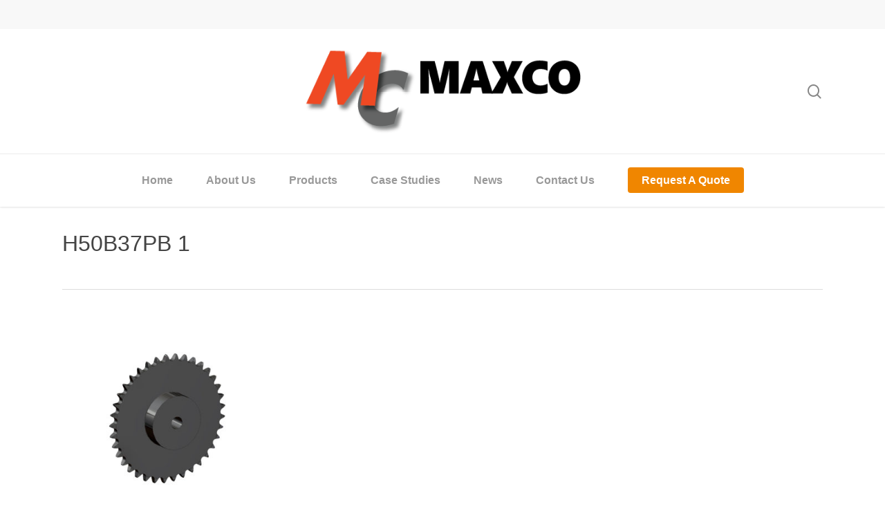

--- FILE ---
content_type: text/html; charset=UTF-8
request_url: https://maxcochain.com/?attachment_id=23325
body_size: 14298
content:
<!doctype html>
<html lang="en-US" class="no-js">
<head>
	<meta charset="UTF-8">
	<meta name="viewport" content="width=device-width, initial-scale=1, maximum-scale=1, user-scalable=0" /><meta name='robots' content='index, follow, max-image-preview:large, max-snippet:-1, max-video-preview:-1' />
	<style>img:is([sizes="auto" i], [sizes^="auto," i]) { contain-intrinsic-size: 3000px 1500px }</style>
	
	<!-- This site is optimized with the Yoast SEO plugin v26.8 - https://yoast.com/product/yoast-seo-wordpress/ -->
	<title>H50B37PB         1 - MAXCO Chain Ltd.</title>
	<link rel="canonical" href="https://maxcochain.com/" />
	<meta property="og:locale" content="en_US" />
	<meta property="og:type" content="article" />
	<meta property="og:title" content="H50B37PB         1 - MAXCO Chain Ltd." />
	<meta property="og:url" content="https://maxcochain.com/" />
	<meta property="og:site_name" content="MAXCO Chain Ltd." />
	<meta property="og:image" content="https://maxcochain.com" />
	<meta property="og:image:width" content="2560" />
	<meta property="og:image:height" content="2560" />
	<meta property="og:image:type" content="image/jpeg" />
	<meta name="twitter:card" content="summary_large_image" />
	<script type="application/ld+json" class="yoast-schema-graph">{"@context":"https://schema.org","@graph":[{"@type":"WebPage","@id":"https://maxcochain.com/","url":"https://maxcochain.com/","name":"H50B37PB 1 - MAXCO Chain Ltd.","isPartOf":{"@id":"https://maxcochain.com/#website"},"primaryImageOfPage":{"@id":"https://maxcochain.com/#primaryimage"},"image":{"@id":"https://maxcochain.com/#primaryimage"},"thumbnailUrl":"https://maxcochain.com/wp-content/uploads/2019/06/50B37PB-4-scaled.jpg","datePublished":"2019-06-21T18:18:12+00:00","breadcrumb":{"@id":"https://maxcochain.com/#breadcrumb"},"inLanguage":"en-US","potentialAction":[{"@type":"ReadAction","target":["https://maxcochain.com/"]}]},{"@type":"ImageObject","inLanguage":"en-US","@id":"https://maxcochain.com/#primaryimage","url":"https://maxcochain.com/wp-content/uploads/2019/06/50B37PB-4-scaled.jpg","contentUrl":"https://maxcochain.com/wp-content/uploads/2019/06/50B37PB-4-scaled.jpg","width":2560,"height":2560,"caption":"H50B37PB"},{"@type":"BreadcrumbList","@id":"https://maxcochain.com/#breadcrumb","itemListElement":[{"@type":"ListItem","position":1,"name":"Home","item":"https://maxcochain.com/"},{"@type":"ListItem","position":2,"name":"H50B37PB","item":"https://maxcochain.com/product/h50b37pb/"},{"@type":"ListItem","position":3,"name":"H50B37PB 1"}]},{"@type":"WebSite","@id":"https://maxcochain.com/#website","url":"https://maxcochain.com/","name":"MAXCO Chain Ltd.","description":"Industrial Roller Chain Manufacturer and Environmental Products for Wastewater Treatment","publisher":{"@id":"https://maxcochain.com/#organization"},"potentialAction":[{"@type":"SearchAction","target":{"@type":"EntryPoint","urlTemplate":"https://maxcochain.com/?s={search_term_string}"},"query-input":{"@type":"PropertyValueSpecification","valueRequired":true,"valueName":"search_term_string"}}],"inLanguage":"en-US"},{"@type":"Organization","@id":"https://maxcochain.com/#organization","name":"MAXCO, LTD","url":"https://maxcochain.com/","logo":{"@type":"ImageObject","inLanguage":"en-US","@id":"https://maxcochain.com/#/schema/logo/image/","url":"https://maxcochain.com/wp-content/uploads/2017/07/MAXCO-maxco-roller-chains-and-environmental-products-A.png","contentUrl":"https://maxcochain.com/wp-content/uploads/2017/07/MAXCO-maxco-roller-chains-and-environmental-products-A.png","width":300,"height":56,"caption":"MAXCO, LTD"},"image":{"@id":"https://maxcochain.com/#/schema/logo/image/"}}]}</script>
	<!-- / Yoast SEO plugin. -->


<link rel='dns-prefetch' href='//js.hs-scripts.com' />
<link rel='dns-prefetch' href='//fonts.googleapis.com' />
<link rel="alternate" type="application/rss+xml" title="MAXCO Chain Ltd. &raquo; Feed" href="https://maxcochain.com/feed/" />
		<!-- This site uses the Google Analytics by MonsterInsights plugin v9.11.1 - Using Analytics tracking - https://www.monsterinsights.com/ -->
							<script src="//www.googletagmanager.com/gtag/js?id=G-58CYFP0RS0"  data-cfasync="false" data-wpfc-render="false" type="text/javascript" async></script>
			<script data-cfasync="false" data-wpfc-render="false" type="text/javascript">
				var mi_version = '9.11.1';
				var mi_track_user = true;
				var mi_no_track_reason = '';
								var MonsterInsightsDefaultLocations = {"page_location":"https:\/\/maxcochain.com\/?attachment_id=23325"};
								MonsterInsightsDefaultLocations.page_location = window.location.href;
								if ( typeof MonsterInsightsPrivacyGuardFilter === 'function' ) {
					var MonsterInsightsLocations = (typeof MonsterInsightsExcludeQuery === 'object') ? MonsterInsightsPrivacyGuardFilter( MonsterInsightsExcludeQuery ) : MonsterInsightsPrivacyGuardFilter( MonsterInsightsDefaultLocations );
				} else {
					var MonsterInsightsLocations = (typeof MonsterInsightsExcludeQuery === 'object') ? MonsterInsightsExcludeQuery : MonsterInsightsDefaultLocations;
				}

								var disableStrs = [
										'ga-disable-G-58CYFP0RS0',
									];

				/* Function to detect opted out users */
				function __gtagTrackerIsOptedOut() {
					for (var index = 0; index < disableStrs.length; index++) {
						if (document.cookie.indexOf(disableStrs[index] + '=true') > -1) {
							return true;
						}
					}

					return false;
				}

				/* Disable tracking if the opt-out cookie exists. */
				if (__gtagTrackerIsOptedOut()) {
					for (var index = 0; index < disableStrs.length; index++) {
						window[disableStrs[index]] = true;
					}
				}

				/* Opt-out function */
				function __gtagTrackerOptout() {
					for (var index = 0; index < disableStrs.length; index++) {
						document.cookie = disableStrs[index] + '=true; expires=Thu, 31 Dec 2099 23:59:59 UTC; path=/';
						window[disableStrs[index]] = true;
					}
				}

				if ('undefined' === typeof gaOptout) {
					function gaOptout() {
						__gtagTrackerOptout();
					}
				}
								window.dataLayer = window.dataLayer || [];

				window.MonsterInsightsDualTracker = {
					helpers: {},
					trackers: {},
				};
				if (mi_track_user) {
					function __gtagDataLayer() {
						dataLayer.push(arguments);
					}

					function __gtagTracker(type, name, parameters) {
						if (!parameters) {
							parameters = {};
						}

						if (parameters.send_to) {
							__gtagDataLayer.apply(null, arguments);
							return;
						}

						if (type === 'event') {
														parameters.send_to = monsterinsights_frontend.v4_id;
							var hookName = name;
							if (typeof parameters['event_category'] !== 'undefined') {
								hookName = parameters['event_category'] + ':' + name;
							}

							if (typeof MonsterInsightsDualTracker.trackers[hookName] !== 'undefined') {
								MonsterInsightsDualTracker.trackers[hookName](parameters);
							} else {
								__gtagDataLayer('event', name, parameters);
							}
							
						} else {
							__gtagDataLayer.apply(null, arguments);
						}
					}

					__gtagTracker('js', new Date());
					__gtagTracker('set', {
						'developer_id.dZGIzZG': true,
											});
					if ( MonsterInsightsLocations.page_location ) {
						__gtagTracker('set', MonsterInsightsLocations);
					}
										__gtagTracker('config', 'G-58CYFP0RS0', {"forceSSL":"true"} );
										window.gtag = __gtagTracker;										(function () {
						/* https://developers.google.com/analytics/devguides/collection/analyticsjs/ */
						/* ga and __gaTracker compatibility shim. */
						var noopfn = function () {
							return null;
						};
						var newtracker = function () {
							return new Tracker();
						};
						var Tracker = function () {
							return null;
						};
						var p = Tracker.prototype;
						p.get = noopfn;
						p.set = noopfn;
						p.send = function () {
							var args = Array.prototype.slice.call(arguments);
							args.unshift('send');
							__gaTracker.apply(null, args);
						};
						var __gaTracker = function () {
							var len = arguments.length;
							if (len === 0) {
								return;
							}
							var f = arguments[len - 1];
							if (typeof f !== 'object' || f === null || typeof f.hitCallback !== 'function') {
								if ('send' === arguments[0]) {
									var hitConverted, hitObject = false, action;
									if ('event' === arguments[1]) {
										if ('undefined' !== typeof arguments[3]) {
											hitObject = {
												'eventAction': arguments[3],
												'eventCategory': arguments[2],
												'eventLabel': arguments[4],
												'value': arguments[5] ? arguments[5] : 1,
											}
										}
									}
									if ('pageview' === arguments[1]) {
										if ('undefined' !== typeof arguments[2]) {
											hitObject = {
												'eventAction': 'page_view',
												'page_path': arguments[2],
											}
										}
									}
									if (typeof arguments[2] === 'object') {
										hitObject = arguments[2];
									}
									if (typeof arguments[5] === 'object') {
										Object.assign(hitObject, arguments[5]);
									}
									if ('undefined' !== typeof arguments[1].hitType) {
										hitObject = arguments[1];
										if ('pageview' === hitObject.hitType) {
											hitObject.eventAction = 'page_view';
										}
									}
									if (hitObject) {
										action = 'timing' === arguments[1].hitType ? 'timing_complete' : hitObject.eventAction;
										hitConverted = mapArgs(hitObject);
										__gtagTracker('event', action, hitConverted);
									}
								}
								return;
							}

							function mapArgs(args) {
								var arg, hit = {};
								var gaMap = {
									'eventCategory': 'event_category',
									'eventAction': 'event_action',
									'eventLabel': 'event_label',
									'eventValue': 'event_value',
									'nonInteraction': 'non_interaction',
									'timingCategory': 'event_category',
									'timingVar': 'name',
									'timingValue': 'value',
									'timingLabel': 'event_label',
									'page': 'page_path',
									'location': 'page_location',
									'title': 'page_title',
									'referrer' : 'page_referrer',
								};
								for (arg in args) {
																		if (!(!args.hasOwnProperty(arg) || !gaMap.hasOwnProperty(arg))) {
										hit[gaMap[arg]] = args[arg];
									} else {
										hit[arg] = args[arg];
									}
								}
								return hit;
							}

							try {
								f.hitCallback();
							} catch (ex) {
							}
						};
						__gaTracker.create = newtracker;
						__gaTracker.getByName = newtracker;
						__gaTracker.getAll = function () {
							return [];
						};
						__gaTracker.remove = noopfn;
						__gaTracker.loaded = true;
						window['__gaTracker'] = __gaTracker;
					})();
									} else {
										console.log("");
					(function () {
						function __gtagTracker() {
							return null;
						}

						window['__gtagTracker'] = __gtagTracker;
						window['gtag'] = __gtagTracker;
					})();
									}
			</script>
							<!-- / Google Analytics by MonsterInsights -->
		<script type="text/javascript">
/* <![CDATA[ */
window._wpemojiSettings = {"baseUrl":"https:\/\/s.w.org\/images\/core\/emoji\/16.0.1\/72x72\/","ext":".png","svgUrl":"https:\/\/s.w.org\/images\/core\/emoji\/16.0.1\/svg\/","svgExt":".svg","source":{"concatemoji":"https:\/\/maxcochain.com\/wp-includes\/js\/wp-emoji-release.min.js?ver=6.8.3"}};
/*! This file is auto-generated */
!function(s,n){var o,i,e;function c(e){try{var t={supportTests:e,timestamp:(new Date).valueOf()};sessionStorage.setItem(o,JSON.stringify(t))}catch(e){}}function p(e,t,n){e.clearRect(0,0,e.canvas.width,e.canvas.height),e.fillText(t,0,0);var t=new Uint32Array(e.getImageData(0,0,e.canvas.width,e.canvas.height).data),a=(e.clearRect(0,0,e.canvas.width,e.canvas.height),e.fillText(n,0,0),new Uint32Array(e.getImageData(0,0,e.canvas.width,e.canvas.height).data));return t.every(function(e,t){return e===a[t]})}function u(e,t){e.clearRect(0,0,e.canvas.width,e.canvas.height),e.fillText(t,0,0);for(var n=e.getImageData(16,16,1,1),a=0;a<n.data.length;a++)if(0!==n.data[a])return!1;return!0}function f(e,t,n,a){switch(t){case"flag":return n(e,"\ud83c\udff3\ufe0f\u200d\u26a7\ufe0f","\ud83c\udff3\ufe0f\u200b\u26a7\ufe0f")?!1:!n(e,"\ud83c\udde8\ud83c\uddf6","\ud83c\udde8\u200b\ud83c\uddf6")&&!n(e,"\ud83c\udff4\udb40\udc67\udb40\udc62\udb40\udc65\udb40\udc6e\udb40\udc67\udb40\udc7f","\ud83c\udff4\u200b\udb40\udc67\u200b\udb40\udc62\u200b\udb40\udc65\u200b\udb40\udc6e\u200b\udb40\udc67\u200b\udb40\udc7f");case"emoji":return!a(e,"\ud83e\udedf")}return!1}function g(e,t,n,a){var r="undefined"!=typeof WorkerGlobalScope&&self instanceof WorkerGlobalScope?new OffscreenCanvas(300,150):s.createElement("canvas"),o=r.getContext("2d",{willReadFrequently:!0}),i=(o.textBaseline="top",o.font="600 32px Arial",{});return e.forEach(function(e){i[e]=t(o,e,n,a)}),i}function t(e){var t=s.createElement("script");t.src=e,t.defer=!0,s.head.appendChild(t)}"undefined"!=typeof Promise&&(o="wpEmojiSettingsSupports",i=["flag","emoji"],n.supports={everything:!0,everythingExceptFlag:!0},e=new Promise(function(e){s.addEventListener("DOMContentLoaded",e,{once:!0})}),new Promise(function(t){var n=function(){try{var e=JSON.parse(sessionStorage.getItem(o));if("object"==typeof e&&"number"==typeof e.timestamp&&(new Date).valueOf()<e.timestamp+604800&&"object"==typeof e.supportTests)return e.supportTests}catch(e){}return null}();if(!n){if("undefined"!=typeof Worker&&"undefined"!=typeof OffscreenCanvas&&"undefined"!=typeof URL&&URL.createObjectURL&&"undefined"!=typeof Blob)try{var e="postMessage("+g.toString()+"("+[JSON.stringify(i),f.toString(),p.toString(),u.toString()].join(",")+"));",a=new Blob([e],{type:"text/javascript"}),r=new Worker(URL.createObjectURL(a),{name:"wpTestEmojiSupports"});return void(r.onmessage=function(e){c(n=e.data),r.terminate(),t(n)})}catch(e){}c(n=g(i,f,p,u))}t(n)}).then(function(e){for(var t in e)n.supports[t]=e[t],n.supports.everything=n.supports.everything&&n.supports[t],"flag"!==t&&(n.supports.everythingExceptFlag=n.supports.everythingExceptFlag&&n.supports[t]);n.supports.everythingExceptFlag=n.supports.everythingExceptFlag&&!n.supports.flag,n.DOMReady=!1,n.readyCallback=function(){n.DOMReady=!0}}).then(function(){return e}).then(function(){var e;n.supports.everything||(n.readyCallback(),(e=n.source||{}).concatemoji?t(e.concatemoji):e.wpemoji&&e.twemoji&&(t(e.twemoji),t(e.wpemoji)))}))}((window,document),window._wpemojiSettings);
/* ]]> */
</script>
<style id='wp-emoji-styles-inline-css' type='text/css'>

	img.wp-smiley, img.emoji {
		display: inline !important;
		border: none !important;
		box-shadow: none !important;
		height: 1em !important;
		width: 1em !important;
		margin: 0 0.07em !important;
		vertical-align: -0.1em !important;
		background: none !important;
		padding: 0 !important;
	}
</style>
<link rel='stylesheet' id='contact-form-7-css' href='https://maxcochain.com/wp-content/plugins/contact-form-7/includes/css/styles.css?ver=6.1.4' type='text/css' media='all' />
<link rel='stylesheet' id='woocommerce-layout-css' href='https://maxcochain.com/wp-content/plugins/woocommerce/assets/css/woocommerce-layout.css?ver=10.4.3' type='text/css' media='all' />
<link rel='stylesheet' id='woocommerce-smallscreen-css' href='https://maxcochain.com/wp-content/plugins/woocommerce/assets/css/woocommerce-smallscreen.css?ver=10.4.3' type='text/css' media='only screen and (max-width: 768px)' />
<link rel='stylesheet' id='woocommerce-general-css' href='https://maxcochain.com/wp-content/plugins/woocommerce/assets/css/woocommerce.css?ver=10.4.3' type='text/css' media='all' />
<style id='woocommerce-inline-inline-css' type='text/css'>
.woocommerce form .form-row .required { visibility: visible; }
</style>
<link rel='stylesheet' id='font-awesome-css' href='https://maxcochain.com/wp-content/themes/salient-09-2022/css/font-awesome-legacy.min.css?ver=4.7.1' type='text/css' media='all' />
<link rel='stylesheet' id='salient-grid-system-css' href='https://maxcochain.com/wp-content/themes/salient-09-2022/css/build/grid-system.css?ver=15.0.3' type='text/css' media='all' />
<link rel='stylesheet' id='main-styles-css' href='https://maxcochain.com/wp-content/themes/salient-09-2022/css/build/style.css?ver=15.0.3' type='text/css' media='all' />
<link rel='stylesheet' id='nectar-header-layout-centered-bottom-bar-css' href='https://maxcochain.com/wp-content/themes/salient-09-2022/css/build/header/header-layout-centered-bottom-bar.css?ver=15.0.3' type='text/css' media='all' />
<link rel='stylesheet' id='nectar-header-secondary-nav-css' href='https://maxcochain.com/wp-content/themes/salient-09-2022/css/build/header/header-secondary-nav.css?ver=15.0.3' type='text/css' media='all' />
<link rel='stylesheet' id='nectar-single-styles-css' href='https://maxcochain.com/wp-content/themes/salient-09-2022/css/build/single.css?ver=15.0.3' type='text/css' media='all' />
<link rel='stylesheet' id='nectar_default_font_open_sans-css' href='https://fonts.googleapis.com/css?family=Open+Sans%3A300%2C400%2C600%2C700&#038;subset=latin%2Clatin-ext' type='text/css' media='all' />
<link rel='stylesheet' id='responsive-css' href='https://maxcochain.com/wp-content/themes/salient-09-2022/css/build/responsive.css?ver=15.0.3' type='text/css' media='all' />
<link rel='stylesheet' id='nectar-product-style-text-on-hover-css' href='https://maxcochain.com/wp-content/themes/salient-09-2022/css/build/third-party/woocommerce/product-style-text-on-hover.css?ver=15.0.3' type='text/css' media='all' />
<link rel='stylesheet' id='woocommerce-css' href='https://maxcochain.com/wp-content/themes/salient-09-2022/css/build/woocommerce.css?ver=15.0.3' type='text/css' media='all' />
<link rel='stylesheet' id='skin-material-css' href='https://maxcochain.com/wp-content/themes/salient-09-2022/css/build/skin-material.css?ver=15.0.3' type='text/css' media='all' />
<link rel='stylesheet' id='salient-wp-menu-dynamic-css' href='https://maxcochain.com/wp-content/uploads/salient/menu-dynamic.css?ver=59351' type='text/css' media='all' />
<link rel='stylesheet' id='dynamic-css-css' href='https://maxcochain.com/wp-content/themes/salient-09-2022/css/salient-dynamic-styles.css?ver=5079' type='text/css' media='all' />
<style id='dynamic-css-inline-css' type='text/css'>
@media only screen and (min-width:1000px){body #ajax-content-wrap.no-scroll{min-height:calc(100vh - 299px);height:calc(100vh - 299px)!important;}}@media only screen and (min-width:1000px){#page-header-wrap.fullscreen-header,#page-header-wrap.fullscreen-header #page-header-bg,html:not(.nectar-box-roll-loaded) .nectar-box-roll > #page-header-bg.fullscreen-header,.nectar_fullscreen_zoom_recent_projects,#nectar_fullscreen_rows:not(.afterLoaded) > div{height:calc(100vh - 298px);}.wpb_row.vc_row-o-full-height.top-level,.wpb_row.vc_row-o-full-height.top-level > .col.span_12{min-height:calc(100vh - 298px);}html:not(.nectar-box-roll-loaded) .nectar-box-roll > #page-header-bg.fullscreen-header{top:299px;}.nectar-slider-wrap[data-fullscreen="true"]:not(.loaded),.nectar-slider-wrap[data-fullscreen="true"]:not(.loaded) .swiper-container{height:calc(100vh - 297px)!important;}.admin-bar .nectar-slider-wrap[data-fullscreen="true"]:not(.loaded),.admin-bar .nectar-slider-wrap[data-fullscreen="true"]:not(.loaded) .swiper-container{height:calc(100vh - 297px - 32px)!important;}}.admin-bar[class*="page-template-template-no-header"] .wpb_row.vc_row-o-full-height.top-level,.admin-bar[class*="page-template-template-no-header"] .wpb_row.vc_row-o-full-height.top-level > .col.span_12{min-height:calc(100vh - 32px);}body[class*="page-template-template-no-header"] .wpb_row.vc_row-o-full-height.top-level,body[class*="page-template-template-no-header"] .wpb_row.vc_row-o-full-height.top-level > .col.span_12{min-height:100vh;}@media only screen and (max-width:999px){.using-mobile-browser #nectar_fullscreen_rows:not(.afterLoaded):not([data-mobile-disable="on"]) > div{height:calc(100vh - 126px);}.using-mobile-browser .wpb_row.vc_row-o-full-height.top-level,.using-mobile-browser .wpb_row.vc_row-o-full-height.top-level > .col.span_12,[data-permanent-transparent="1"].using-mobile-browser .wpb_row.vc_row-o-full-height.top-level,[data-permanent-transparent="1"].using-mobile-browser .wpb_row.vc_row-o-full-height.top-level > .col.span_12{min-height:calc(100vh - 126px);}html:not(.nectar-box-roll-loaded) .nectar-box-roll > #page-header-bg.fullscreen-header,.nectar_fullscreen_zoom_recent_projects,.nectar-slider-wrap[data-fullscreen="true"]:not(.loaded),.nectar-slider-wrap[data-fullscreen="true"]:not(.loaded) .swiper-container,#nectar_fullscreen_rows:not(.afterLoaded):not([data-mobile-disable="on"]) > div{height:calc(100vh - 73px);}.wpb_row.vc_row-o-full-height.top-level,.wpb_row.vc_row-o-full-height.top-level > .col.span_12{min-height:calc(100vh - 73px);}body[data-transparent-header="false"] #ajax-content-wrap.no-scroll{min-height:calc(100vh - 73px);height:calc(100vh - 73px);}}.post-type-archive-product.woocommerce .container-wrap,.tax-product_cat.woocommerce .container-wrap{background-color:#ffffff;}.woocommerce.single-product #single-meta{position:relative!important;top:0!important;margin:0;left:8px;height:auto;}.woocommerce.single-product #single-meta:after{display:block;content:" ";clear:both;height:1px;}.woocommerce ul.products li.product.material,.woocommerce-page ul.products li.product.material{background-color:#ffffff;}.woocommerce ul.products li.product.minimal .product-wrap,.woocommerce ul.products li.product.minimal .background-color-expand,.woocommerce-page ul.products li.product.minimal .product-wrap,.woocommerce-page ul.products li.product.minimal .background-color-expand{background-color:#ffffff;}.screen-reader-text,.nectar-skip-to-content:not(:focus){border:0;clip:rect(1px,1px,1px,1px);clip-path:inset(50%);height:1px;margin:-1px;overflow:hidden;padding:0;position:absolute!important;width:1px;word-wrap:normal!important;}.row .col img:not([srcset]){width:auto;}.row .col img.img-with-animation.nectar-lazy:not([srcset]){width:100%;}
.term-116 .inner-wrap {
    display: none;
}

.term-115 .inner-wrap {
    display: none;
}

.term-117 .inner-wrap {
    display: none;
}


.woocommerce-result-count {
    display: none;
}

.woocommerce-ordering {
    display: none;
}
</style>
<script type="text/javascript" src="https://maxcochain.com/wp-content/plugins/google-analytics-for-wordpress/assets/js/frontend-gtag.min.js?ver=9.11.1" id="monsterinsights-frontend-script-js" async="async" data-wp-strategy="async"></script>
<script data-cfasync="false" data-wpfc-render="false" type="text/javascript" id='monsterinsights-frontend-script-js-extra'>/* <![CDATA[ */
var monsterinsights_frontend = {"js_events_tracking":"true","download_extensions":"doc,pdf,ppt,zip,xls,docx,pptx,xlsx","inbound_paths":"[]","home_url":"https:\/\/maxcochain.com","hash_tracking":"false","v4_id":"G-58CYFP0RS0"};/* ]]> */
</script>
<script type="text/javascript" src="https://maxcochain.com/wp-includes/js/jquery/jquery.min.js?ver=3.7.1" id="jquery-core-js"></script>
<script type="text/javascript" src="https://maxcochain.com/wp-includes/js/jquery/jquery-migrate.min.js?ver=3.4.1" id="jquery-migrate-js"></script>
<script type="text/javascript" src="https://maxcochain.com/wp-content/plugins/woocommerce/assets/js/jquery-blockui/jquery.blockUI.min.js?ver=2.7.0-wc.10.4.3" id="wc-jquery-blockui-js" defer="defer" data-wp-strategy="defer"></script>
<script type="text/javascript" src="https://maxcochain.com/wp-content/plugins/woocommerce/assets/js/js-cookie/js.cookie.min.js?ver=2.1.4-wc.10.4.3" id="wc-js-cookie-js" defer="defer" data-wp-strategy="defer"></script>
<script type="text/javascript" id="woocommerce-js-extra">
/* <![CDATA[ */
var woocommerce_params = {"ajax_url":"\/wp-admin\/admin-ajax.php","wc_ajax_url":"\/?wc-ajax=%%endpoint%%","i18n_password_show":"Show password","i18n_password_hide":"Hide password"};
/* ]]> */
</script>
<script type="text/javascript" src="https://maxcochain.com/wp-content/plugins/woocommerce/assets/js/frontend/woocommerce.min.js?ver=10.4.3" id="woocommerce-js" defer="defer" data-wp-strategy="defer"></script>
<link rel="https://api.w.org/" href="https://maxcochain.com/wp-json/" /><link rel="alternate" title="JSON" type="application/json" href="https://maxcochain.com/wp-json/wp/v2/media/23325" /><link rel="EditURI" type="application/rsd+xml" title="RSD" href="https://maxcochain.com/xmlrpc.php?rsd" />
<link rel='shortlink' href='https://maxcochain.com/?p=23325' />
<link rel="alternate" title="oEmbed (JSON)" type="application/json+oembed" href="https://maxcochain.com/wp-json/oembed/1.0/embed?url=https%3A%2F%2Fmaxcochain.com%2F%3Fattachment_id%3D23325" />
<link rel="alternate" title="oEmbed (XML)" type="text/xml+oembed" href="https://maxcochain.com/wp-json/oembed/1.0/embed?url=https%3A%2F%2Fmaxcochain.com%2F%3Fattachment_id%3D23325&#038;format=xml" />
			<!-- DO NOT COPY THIS SNIPPET! Start of Page Analytics Tracking for HubSpot WordPress plugin v11.3.37-->
			<script class="hsq-set-content-id" data-content-id="blog-post">
				var _hsq = _hsq || [];
				_hsq.push(["setContentType", "blog-post"]);
			</script>
			<!-- DO NOT COPY THIS SNIPPET! End of Page Analytics Tracking for HubSpot WordPress plugin -->
			<script type="text/javascript"> var root = document.getElementsByTagName( "html" )[0]; root.setAttribute( "class", "js" ); </script>	<noscript><style>.woocommerce-product-gallery{ opacity: 1 !important; }</style></noscript>
	<meta name="generator" content="Powered by WPBakery Page Builder - drag and drop page builder for WordPress."/>
<!-- Clicky Web Analytics - https://clicky.com, WordPress Plugin by Yoast - https://yoast.com/wordpress/plugins/clicky/ --><script>
	
	var clicky_site_ids = clicky_site_ids || [];
	clicky_site_ids.push("101046593");
</script>
<script async src="//static.getclicky.com/js"></script><noscript><style> .wpb_animate_when_almost_visible { opacity: 1; }</style></noscript></head><body class="attachment wp-singular attachment-template-default single single-attachment postid-23325 attachmentid-23325 attachment-jpeg wp-theme-salient-09-2022 theme-salient-09-2022 woocommerce-no-js nectar-auto-lightbox material wpb-js-composer js-comp-ver-6.9.1 vc_responsive" data-footer-reveal="false" data-footer-reveal-shadow="none" data-header-format="centered-menu-bottom-bar" data-body-border="off" data-boxed-style="" data-header-breakpoint="1000" data-dropdown-style="minimal" data-cae="easeOutCubic" data-cad="750" data-megamenu-width="contained" data-aie="none" data-ls="magnific" data-apte="standard" data-hhun="1" data-fancy-form-rcs="default" data-form-style="default" data-form-submit="regular" data-is="minimal" data-button-style="slightly_rounded" data-user-account-button="false" data-flex-cols="true" data-col-gap="default" data-header-inherit-rc="false" data-header-search="true" data-animated-anchors="true" data-ajax-transitions="false" data-full-width-header="false" data-slide-out-widget-area="true" data-slide-out-widget-area-style="simple" data-user-set-ocm="off" data-loading-animation="none" data-bg-header="false" data-responsive="1" data-ext-responsive="true" data-ext-padding="90" data-header-resize="0" data-header-color="light" data-transparent-header="false" data-cart="false" data-remove-m-parallax="" data-remove-m-video-bgs="" data-m-animate="0" data-force-header-trans-color="light" data-smooth-scrolling="0" data-permanent-transparent="false" >
	
	<script type="text/javascript">
	 (function(window, document) {

		 if(navigator.userAgent.match(/(Android|iPod|iPhone|iPad|BlackBerry|IEMobile|Opera Mini)/)) {
			 document.body.className += " using-mobile-browser mobile ";
		 }

		 if( !("ontouchstart" in window) ) {

			 var body = document.querySelector("body");
			 var winW = window.innerWidth;
			 var bodyW = body.clientWidth;

			 if (winW > bodyW + 4) {
				 body.setAttribute("style", "--scroll-bar-w: " + (winW - bodyW - 4) + "px");
			 } else {
				 body.setAttribute("style", "--scroll-bar-w: 0px");
			 }
		 }

	 })(window, document);
   </script><a href="#ajax-content-wrap" class="nectar-skip-to-content">Skip to main content</a><div class="ocm-effect-wrap"><div class="ocm-effect-wrap-inner">	
	<div id="header-space"  data-header-mobile-fixed='false'></div> 
	
		<div id="header-outer" data-has-menu="true" data-has-buttons="yes" data-header-button_style="default" data-using-pr-menu="false" data-mobile-fixed="false" data-ptnm="false" data-lhe="animated_underline" data-user-set-bg="#ffffff" data-format="centered-menu-bottom-bar" data-menu-bottom-bar-align="center" data-permanent-transparent="false" data-megamenu-rt="0" data-remove-fixed="1" data-header-resize="0" data-cart="false" data-transparency-option="0" data-box-shadow="small" data-shrink-num="6" data-using-secondary="1" data-using-logo="1" data-logo-height="125" data-m-logo-height="50" data-padding="28" data-full-width="false" data-condense="false" >
			
	<div id="header-secondary-outer" class="centered-menu-bottom-bar" data-mobile="default" data-remove-fixed="1" data-lhe="animated_underline" data-secondary-text="false" data-full-width="false" data-mobile-fixed="false" data-permanent-transparent="false" >
		<div class="container">
			<nav>
								
			</nav>
		</div>
	</div>
	

<div id="search-outer" class="nectar">
	<div id="search">
		<div class="container">
			 <div id="search-box">
				 <div class="inner-wrap">
					 <div class="col span_12">
						  <form role="search" action="https://maxcochain.com/" method="GET">
														 <input type="text" name="s"  value="" aria-label="Search" placeholder="Search" />
							 
						<span>Hit enter to search or ESC to close</span>
												</form>
					</div><!--/span_12-->
				</div><!--/inner-wrap-->
			 </div><!--/search-box-->
			 <div id="close"><a href="#"><span class="screen-reader-text">Close Search</span>
				<span class="close-wrap"> <span class="close-line close-line1"></span> <span class="close-line close-line2"></span> </span>				 </a></div>
		 </div><!--/container-->
	</div><!--/search-->
</div><!--/search-outer-->

<header id="top">
	<div class="container">
		<div class="row">
			<div class="col span_3">
								<a id="logo" href="https://maxcochain.com" data-supplied-ml-starting-dark="false" data-supplied-ml-starting="false" data-supplied-ml="false" >
					<img class="stnd skip-lazy dark-version" width="457" height="143" alt="MAXCO Chain Ltd." src="https://maxcochain.com/wp-content/uploads/2025/09/maxco-chain-Logo-no-tagline.png"  />				</a>
									<nav class="left-side" data-using-pull-menu="false">
											</nav>
					<nav class="right-side">
												<ul class="buttons" data-user-set-ocm="off"><li id="search-btn"><div><a href="#searchbox"><span class="icon-salient-search" aria-hidden="true"></span><span class="screen-reader-text">search</span></a></div> </li></ul>
																			<div class="slide-out-widget-area-toggle mobile-icon simple" data-custom-color="false" data-icon-animation="simple-transform">
								<div> <a href="#sidewidgetarea" aria-label="Navigation Menu" aria-expanded="false" class="closed using-label">
									<i class="label">Menu</i><span aria-hidden="true"> <i class="lines-button x2"> <i class="lines"></i> </i> </span> </a> </div>
							</div>
											</nav>
							</div><!--/span_3-->

			<div class="col span_9 col_last">
									<div class="nectar-mobile-only mobile-header"><div class="inner"></div></div>
									<a class="mobile-search" href="#searchbox"><span class="nectar-icon icon-salient-search" aria-hidden="true"></span><span class="screen-reader-text">search</span></a>
														<div class="slide-out-widget-area-toggle mobile-icon simple" data-custom-color="false" data-icon-animation="simple-transform">
						<div> <a href="#sidewidgetarea" aria-label="Navigation Menu" aria-expanded="false" class="closed using-label">
							<i class="label">Menu</i><span aria-hidden="true"> <i class="lines-button x2"> <i class="lines"></i> </i> </span>
						</a></div>
					</div>
				
									<nav>
													<ul class="sf-menu">
								<li id="menu-item-14" class="menu-item menu-item-type-custom menu-item-object-custom menu-item-home nectar-regular-menu-item menu-item-14"><a href="https://maxcochain.com/"><span class="menu-title-text">Home</span></a></li>
<li id="menu-item-42" class="menu-item menu-item-type-post_type menu-item-object-page nectar-regular-menu-item menu-item-42"><a href="https://maxcochain.com/about-us/"><span class="menu-title-text">About Us</span></a></li>
<li id="menu-item-47" class="menu-item menu-item-type-post_type menu-item-object-page menu-item-has-children nectar-regular-menu-item menu-item-47"><a href="https://maxcochain.com/products/"><span class="menu-title-text">Products</span></a>
<ul class="sub-menu">
	<li id="menu-item-49" class="menu-item menu-item-type-custom menu-item-object-custom menu-item-has-children nectar-regular-menu-item menu-item-49"><a href="/?product_cat=industrial-roller-chain"><span class="menu-title-text">Industrial Roller Chain</span><span class="sf-sub-indicator"><i class="fa fa-angle-right icon-in-menu" aria-hidden="true"></i></span></a>
	<ul class="sub-menu">
		<li id="menu-item-6159" class="menu-item menu-item-type-custom menu-item-object-custom nectar-regular-menu-item menu-item-6159"><a href="/?product_cat=inspire-series"><span class="menu-title-text">Inspire Series</span></a></li>
		<li id="menu-item-6160" class="menu-item menu-item-type-custom menu-item-object-custom nectar-regular-menu-item menu-item-6160"><a href="/?product_cat=ultra-max"><span class="menu-title-text">Ultra-Max</span></a></li>
		<li id="menu-item-6161" class="menu-item menu-item-type-custom menu-item-object-custom nectar-regular-menu-item menu-item-6161"><a href="/?product_cat=hi-max"><span class="menu-title-text">Hi-Max</span></a></li>
	</ul>
</li>
	<li id="menu-item-50" class="menu-item menu-item-type-custom menu-item-object-custom nectar-regular-menu-item menu-item-50"><a href="/?product_cat=engineering-class-chain"><span class="menu-title-text">Engineering Class Chain</span></a></li>
	<li id="menu-item-48" class="menu-item menu-item-type-custom menu-item-object-custom menu-item-has-children nectar-regular-menu-item menu-item-48"><a href="/?product_cat=environmental-products"><span class="menu-title-text">Environmental Products</span><span class="sf-sub-indicator"><i class="fa fa-angle-right icon-in-menu" aria-hidden="true"></i></span></a>
	<ul class="sub-menu">
		<li id="menu-item-53" class="menu-item menu-item-type-custom menu-item-object-custom nectar-regular-menu-item menu-item-53"><a href="/?product_cat=chains"><span class="menu-title-text">Chains</span></a></li>
		<li id="menu-item-54" class="menu-item menu-item-type-custom menu-item-object-custom nectar-regular-menu-item menu-item-54"><a href="/?product_cat=sprockets"><span class="menu-title-text">Sprockets</span></a></li>
		<li id="menu-item-55" class="menu-item menu-item-type-custom menu-item-object-custom nectar-regular-menu-item menu-item-55"><a href="/?product_cat=flights"><span class="menu-title-text">Flights</span></a></li>
		<li id="menu-item-56" class="menu-item menu-item-type-custom menu-item-object-custom nectar-regular-menu-item menu-item-56"><a href="/?product_cat=flight-components"><span class="menu-title-text">Flight Components</span></a></li>
		<li id="menu-item-57" class="menu-item menu-item-type-custom menu-item-object-custom nectar-regular-menu-item menu-item-57"><a href="/?product_cat=chain-tensioners"><span class="menu-title-text">Chain Tensioners</span></a></li>
		<li id="menu-item-58" class="menu-item menu-item-type-custom menu-item-object-custom nectar-regular-menu-item menu-item-58"><a href="/?product_cat=torque-overload-devices"><span class="menu-title-text">Torque Overload Devices</span></a></li>
		<li id="menu-item-59" class="menu-item menu-item-type-custom menu-item-object-custom nectar-regular-menu-item menu-item-59"><a href="/?product_cat=bearings"><span class="menu-title-text">Bearings</span></a></li>
		<li id="menu-item-60" class="menu-item menu-item-type-custom menu-item-object-custom nectar-regular-menu-item menu-item-60"><a href="/?product_cat=scum-skimmer-pipes"><span class="menu-title-text">Scum Skimmer Pipes</span></a></li>
		<li id="menu-item-61" class="menu-item menu-item-type-custom menu-item-object-custom nectar-regular-menu-item menu-item-61"><a href="/?product_cat=helical-skimmers"><span class="menu-title-text">Helical Skimmers</span></a></li>
	</ul>
</li>
	<li id="menu-item-20934" class="menu-item menu-item-type-custom menu-item-object-custom menu-item-has-children nectar-regular-menu-item menu-item-20934"><a href="https://maxcochain.com/product-category/sprockets-2/"><span class="menu-title-text">Sprockets</span><span class="sf-sub-indicator"><i class="fa fa-angle-right icon-in-menu" aria-hidden="true"></i></span></a>
	<ul class="sub-menu">
		<li id="menu-item-20935" class="menu-item menu-item-type-custom menu-item-object-custom nectar-regular-menu-item menu-item-20935"><a href="https://maxcochain.com/product-category/sprockets-2/100/"><span class="menu-title-text">100</span></a></li>
		<li id="menu-item-20936" class="menu-item menu-item-type-custom menu-item-object-custom nectar-regular-menu-item menu-item-20936"><a href="https://maxcochain.com/product-category/sprockets-2/35/"><span class="menu-title-text">35</span></a></li>
		<li id="menu-item-20937" class="menu-item menu-item-type-custom menu-item-object-custom nectar-regular-menu-item menu-item-20937"><a href="https://maxcochain.com/product-category/sprockets-2/40/"><span class="menu-title-text">40</span></a></li>
		<li id="menu-item-20938" class="menu-item menu-item-type-custom menu-item-object-custom nectar-regular-menu-item menu-item-20938"><a href="https://maxcochain.com/product-category/sprockets-2/41/"><span class="menu-title-text">41</span></a></li>
		<li id="menu-item-20939" class="menu-item menu-item-type-custom menu-item-object-custom nectar-regular-menu-item menu-item-20939"><a href="https://maxcochain.com/product-category/sprockets-2/50/"><span class="menu-title-text">50</span></a></li>
		<li id="menu-item-20940" class="menu-item menu-item-type-custom menu-item-object-custom nectar-regular-menu-item menu-item-20940"><a href="https://maxcochain.com/product-category/sprockets-2/60/"><span class="menu-title-text">60</span></a></li>
	</ul>
</li>
	<li id="menu-item-183" class="menu-item menu-item-type-post_type menu-item-object-page nectar-regular-menu-item menu-item-183"><a href="https://maxcochain.com/customer-support/product-catalogs/"><span class="menu-title-text">Product Brochures</span></a></li>
</ul>
</li>
<li id="menu-item-35358" class="menu-item menu-item-type-taxonomy menu-item-object-category nectar-regular-menu-item menu-item-35358"><a href="https://maxcochain.com/category/case-studies/"><span class="menu-title-text">Case Studies</span></a></li>
<li id="menu-item-16" class="menu-item menu-item-type-post_type menu-item-object-page current_page_parent nectar-regular-menu-item menu-item-16"><a href="https://maxcochain.com/news/"><span class="menu-title-text">News</span></a></li>
<li id="menu-item-41" class="menu-item menu-item-type-post_type menu-item-object-page menu-item-has-children nectar-regular-menu-item menu-item-41"><a href="https://maxcochain.com/contactus/"><span class="menu-title-text">Contact Us</span></a>
<ul class="sub-menu">
	<li id="menu-item-35385" class="menu-item menu-item-type-post_type menu-item-object-page nectar-regular-menu-item menu-item-35385"><a href="https://maxcochain.com/contactus/"><span class="menu-title-text">Contact Us</span></a></li>
	<li id="menu-item-229" class="menu-item menu-item-type-post_type menu-item-object-page nectar-regular-menu-item menu-item-229"><a href="https://maxcochain.com/customer-support/find-a-distributor/"><span class="menu-title-text">Find a Distributor</span></a></li>
	<li id="menu-item-173" class="menu-item menu-item-type-post_type menu-item-object-page nectar-regular-menu-item menu-item-173"><a href="https://maxcochain.com/customer-support/frequently-asked-questions-faq/"><span class="menu-title-text">Frequently Asked Questions – FAQ</span></a></li>
</ul>
</li>
<li id="menu-item-35384" class="menu-item menu-item-type-post_type menu-item-object-page button_solid_color menu-item-35384"><a href="https://maxcochain.com/contactus/rfq-submission/"><span class="menu-title-text">Request A Quote</span></a></li>
							</ul>
						
					</nav>

					
				</div><!--/span_9-->

				
			</div><!--/row-->
			
<div id="mobile-menu" data-mobile-fixed="false">

	<div class="inner">

		
		<div class="menu-items-wrap" data-has-secondary-text="false">

			<ul>
				<li class="menu-item menu-item-type-custom menu-item-object-custom menu-item-home menu-item-14"><a href="https://maxcochain.com/">Home</a></li>
<li class="menu-item menu-item-type-post_type menu-item-object-page menu-item-42"><a href="https://maxcochain.com/about-us/">About Us</a></li>
<li class="menu-item menu-item-type-post_type menu-item-object-page menu-item-has-children menu-item-47"><a href="https://maxcochain.com/products/">Products</a>
<ul class="sub-menu">
	<li class="menu-item menu-item-type-custom menu-item-object-custom menu-item-has-children menu-item-49"><a href="/?product_cat=industrial-roller-chain">Industrial Roller Chain</a>
	<ul class="sub-menu">
		<li class="menu-item menu-item-type-custom menu-item-object-custom menu-item-6159"><a href="/?product_cat=inspire-series">Inspire Series</a></li>
		<li class="menu-item menu-item-type-custom menu-item-object-custom menu-item-6160"><a href="/?product_cat=ultra-max">Ultra-Max</a></li>
		<li class="menu-item menu-item-type-custom menu-item-object-custom menu-item-6161"><a href="/?product_cat=hi-max">Hi-Max</a></li>
	</ul>
</li>
	<li class="menu-item menu-item-type-custom menu-item-object-custom menu-item-50"><a href="/?product_cat=engineering-class-chain">Engineering Class Chain</a></li>
	<li class="menu-item menu-item-type-custom menu-item-object-custom menu-item-has-children menu-item-48"><a href="/?product_cat=environmental-products">Environmental Products</a>
	<ul class="sub-menu">
		<li class="menu-item menu-item-type-custom menu-item-object-custom menu-item-53"><a href="/?product_cat=chains">Chains</a></li>
		<li class="menu-item menu-item-type-custom menu-item-object-custom menu-item-54"><a href="/?product_cat=sprockets">Sprockets</a></li>
		<li class="menu-item menu-item-type-custom menu-item-object-custom menu-item-55"><a href="/?product_cat=flights">Flights</a></li>
		<li class="menu-item menu-item-type-custom menu-item-object-custom menu-item-56"><a href="/?product_cat=flight-components">Flight Components</a></li>
		<li class="menu-item menu-item-type-custom menu-item-object-custom menu-item-57"><a href="/?product_cat=chain-tensioners">Chain Tensioners</a></li>
		<li class="menu-item menu-item-type-custom menu-item-object-custom menu-item-58"><a href="/?product_cat=torque-overload-devices">Torque Overload Devices</a></li>
		<li class="menu-item menu-item-type-custom menu-item-object-custom menu-item-59"><a href="/?product_cat=bearings">Bearings</a></li>
		<li class="menu-item menu-item-type-custom menu-item-object-custom menu-item-60"><a href="/?product_cat=scum-skimmer-pipes">Scum Skimmer Pipes</a></li>
		<li class="menu-item menu-item-type-custom menu-item-object-custom menu-item-61"><a href="/?product_cat=helical-skimmers">Helical Skimmers</a></li>
	</ul>
</li>
	<li class="menu-item menu-item-type-custom menu-item-object-custom menu-item-has-children menu-item-20934"><a href="https://maxcochain.com/product-category/sprockets-2/">Sprockets</a>
	<ul class="sub-menu">
		<li class="menu-item menu-item-type-custom menu-item-object-custom menu-item-20935"><a href="https://maxcochain.com/product-category/sprockets-2/100/">100</a></li>
		<li class="menu-item menu-item-type-custom menu-item-object-custom menu-item-20936"><a href="https://maxcochain.com/product-category/sprockets-2/35/">35</a></li>
		<li class="menu-item menu-item-type-custom menu-item-object-custom menu-item-20937"><a href="https://maxcochain.com/product-category/sprockets-2/40/">40</a></li>
		<li class="menu-item menu-item-type-custom menu-item-object-custom menu-item-20938"><a href="https://maxcochain.com/product-category/sprockets-2/41/">41</a></li>
		<li class="menu-item menu-item-type-custom menu-item-object-custom menu-item-20939"><a href="https://maxcochain.com/product-category/sprockets-2/50/">50</a></li>
		<li class="menu-item menu-item-type-custom menu-item-object-custom menu-item-20940"><a href="https://maxcochain.com/product-category/sprockets-2/60/">60</a></li>
	</ul>
</li>
	<li class="menu-item menu-item-type-post_type menu-item-object-page menu-item-183"><a href="https://maxcochain.com/customer-support/product-catalogs/">Product Brochures</a></li>
</ul>
</li>
<li class="menu-item menu-item-type-taxonomy menu-item-object-category menu-item-35358"><a href="https://maxcochain.com/category/case-studies/">Case Studies</a></li>
<li class="menu-item menu-item-type-post_type menu-item-object-page current_page_parent menu-item-16"><a href="https://maxcochain.com/news/">News</a></li>
<li class="menu-item menu-item-type-post_type menu-item-object-page menu-item-has-children menu-item-41"><a href="https://maxcochain.com/contactus/">Contact Us</a>
<ul class="sub-menu">
	<li class="menu-item menu-item-type-post_type menu-item-object-page menu-item-35385"><a href="https://maxcochain.com/contactus/">Contact Us</a></li>
	<li class="menu-item menu-item-type-post_type menu-item-object-page menu-item-229"><a href="https://maxcochain.com/customer-support/find-a-distributor/">Find a Distributor</a></li>
	<li class="menu-item menu-item-type-post_type menu-item-object-page menu-item-173"><a href="https://maxcochain.com/customer-support/frequently-asked-questions-faq/">Frequently Asked Questions – FAQ</a></li>
</ul>
</li>
<li class="menu-item menu-item-type-post_type menu-item-object-page menu-item-35384"><a href="https://maxcochain.com/contactus/rfq-submission/">Request A Quote</a></li>


			</ul>

			
		</div><!--/menu-items-wrap-->

		<div class="below-menu-items-wrap">
			<ul class="off-canvas-social-links"></ul>		</div><!--/below-menu-items-wrap-->

	</div><!--/inner-->

</div><!--/mobile-menu-->
		</div><!--/container-->
	</header>		
	</div>
		<div id="ajax-content-wrap">


<div class="container-wrap" data-midnight="dark" data-remove-post-date="1" data-remove-post-author="1" data-remove-post-comment-number="1">
	<div class="container main-content">

		
	  <div class="row heading-title hentry" data-header-style="default">
		<div class="col span_12 section-title blog-title">
						  <h1 class="entry-title">H50B37PB                  1</h1>

					</div><!--/section-title-->
	  </div><!--/row-->

	
		<div class="row">

			
			<div class="post-area col  span_9" role="main">

			
<article id="post-23325" class="post-23325 attachment type-attachment status-inherit">
  
  <div class="inner-wrap">

		<div class="post-content" data-hide-featured-media="1">
      
        <div class="content-inner"><p class="attachment"><a href="https://maxcochain.com/wp-content/uploads/2019/06/50B37PB-4-scaled.jpg" rel="prettyPhoto[gallery-Yh8a]"><img fetchpriority="high" decoding="async" width="300" height="300" src="https://maxcochain.com/wp-content/uploads/2019/06/50B37PB-4-scaled.jpg" class="attachment-medium size-medium" alt="H50B37PB" srcset="https://maxcochain.com/wp-content/uploads/2019/06/50B37PB-4-scaled.jpg 2560w, https://maxcochain.com/wp-content/uploads/2019/06/50B37PB-4-375x375.jpg 375w, https://maxcochain.com/wp-content/uploads/2019/06/50B37PB-4-150x150.jpg 150w, https://maxcochain.com/wp-content/uploads/2019/06/50B37PB-4-815x815.jpg 815w" sizes="(max-width: 300px) 100vw, 300px" /></a></p>
</div>        
      </div><!--/post-content-->
      
    </div><!--/inner-wrap-->
    
</article>
		</div><!--/post-area-->

			
				<div id="sidebar" data-nectar-ss="false" class="col span_3 col_last">
									</div><!--/sidebar-->

			
		</div><!--/row-->

		<div class="row">

			<div data-post-header-style="default" class="blog_next_prev_buttons vc_row-fluid wpb_row full-width-content standard_section" data-style="fullwidth_next_prev" data-midnight="light"><ul class="controls"><li class="previous-post hidden only"></li><li class="next-post hidden only"></li></ul>
			 </div>

			 
			<div class="comments-section" data-author-bio="false">
							</div>

		</div><!--/row-->

	</div><!--/container main-content-->
	</div><!--/container-wrap-->


<div id="footer-outer" data-midnight="light" data-cols="4" data-custom-color="false" data-disable-copyright="false" data-matching-section-color="true" data-copyright-line="true" data-using-bg-img="false" data-bg-img-overlay="0.8" data-full-width="1" data-using-widget-area="true" data-link-hover="default">
	
	
<div id="call-to-action">
	<div class="container">
		  <div class="triangle"></div>
		  <span> REQUEST A QUOTE </span>
		  <a class="nectar-button 
		  regular-button accent-color" data-color-override="false" href="/contactus/rfq-submission/">
		  GO!		</a>
	</div>
</div>

		
	<div id="footer-widgets" data-has-widgets="true" data-cols="4">
		
		<div class="container">
			
						
			<div class="row">
				
								
				<div class="col span_3">
					<div id="text-6" class="widget widget_text"><h4>East Coast Service Center &#8211; MAXCO Chain Ltd.</h4>			<div class="textwidget"><address>1245 Kennestone Circle,<br />
Marietta, GA, 30066, U.S.A.</address>
<p>Office: (770) 424-9350<br />
Fax: (770) 424-9145</p>
</div>
		</div>					</div>
					
											
						<div class="col span_3">
							<div id="text-13" class="widget widget_text"><h4>West Coast Service Center &#8211; MAXCO Chain Ltd.</h4>			<div class="textwidget"><address>13805 SW Industry LN Suite 150<br />
Sherwood, OR 97140</address>
<p>Toll-Free (800) 544-7943<br />
Office: (503) 228-6828<br />
Fax: (503) 228-6703</p>
</div>
		</div>								
							</div>
							
												
						
													<div class="col span_3">
								<div id="nav_menu-5" class="widget widget_nav_menu"><h4>Engineering Class Chain</h4><div class="menu-engineering-class-chain-container"><ul id="menu-engineering-class-chain" class="menu"><li id="menu-item-247" class="menu-item menu-item-type-custom menu-item-object-custom menu-item-247"><a href="/?product_cat=engineering-class-chains">Engineering Class Chain</a></li>
</ul></div></div><div id="nav_menu-3" class="widget widget_nav_menu"><h4>Industrial Roller Chains</h4><div class="menu-industrial-roller-chains-container"><ul id="menu-industrial-roller-chains" class="menu"><li id="menu-item-6154" class="menu-item menu-item-type-custom menu-item-object-custom menu-item-6154"><a href="/?product_cat=inspire-series">Inspire Series</a></li>
<li id="menu-item-6155" class="menu-item menu-item-type-custom menu-item-object-custom menu-item-6155"><a href="/?product_cat=ultra-max">Ultra-Max</a></li>
<li id="menu-item-6153" class="menu-item menu-item-type-custom menu-item-object-custom menu-item-6153"><a href="/?product_cat=hi-max">Hi-Max</a></li>
</ul></div></div>									
								</div>
														
															<div class="col span_3">
									<div id="nav_menu-4" class="widget widget_nav_menu"><h4>Environmental Products</h4><div class="menu-environmental-products-container"><ul id="menu-environmental-products" class="menu"><li id="menu-item-195" class="menu-item menu-item-type-custom menu-item-object-custom menu-item-195"><a href="/?product_cat=bearings">Bearings</a></li>
<li id="menu-item-189" class="menu-item menu-item-type-custom menu-item-object-custom menu-item-189"><a href="/?product_cat=chains">Chains</a></li>
<li id="menu-item-193" class="menu-item menu-item-type-custom menu-item-object-custom menu-item-193"><a href="/?product_cat=chain-tensioners">Chain Tensioners</a></li>
<li id="menu-item-191" class="menu-item menu-item-type-custom menu-item-object-custom menu-item-191"><a href="/?product_cat=flights">Flights</a></li>
<li id="menu-item-192" class="menu-item menu-item-type-custom menu-item-object-custom menu-item-192"><a href="/?product_cat=flight-components">Flight Components</a></li>
<li id="menu-item-197" class="menu-item menu-item-type-custom menu-item-object-custom menu-item-197"><a href="/?product_cat=helical-skimmers">Helical Skimmers</a></li>
<li id="menu-item-196" class="menu-item menu-item-type-custom menu-item-object-custom menu-item-196"><a href="/?product_cat=scum-skimmer-pipes">Scum Skimmer Pipes</a></li>
<li id="menu-item-190" class="menu-item menu-item-type-custom menu-item-object-custom menu-item-190"><a href="/?product_cat=sprockets">Sprockets</a></li>
<li id="menu-item-194" class="menu-item menu-item-type-custom menu-item-object-custom menu-item-194"><a href="/?product_cat=torque-overload-devices">Torque Overload Devices</a></li>
</ul></div></div><div id="meta-3" class="widget widget_meta"><h4>Login and Registration</h4>
		<ul>
						<li><a rel="nofollow" href="https://maxcochain.com/wp-login.php">Log in</a></li>
			<li><a href="https://maxcochain.com/feed/">Entries feed</a></li>
			<li><a href="https://maxcochain.com/comments/feed/">Comments feed</a></li>

			<li><a href="https://wordpress.org/">WordPress.org</a></li>
		</ul>

		</div><div id="text-14" class="widget widget_text"><h4>Transparency in Coverage</h4>			<div class="textwidget"><p><a href="https://transparency-in-coverage.uhc.com/">https://transparency-in-coverage.uhc.com/</a></p>
</div>
		</div>										
									</div>
																
							</div>
													</div><!--/container-->
					</div><!--/footer-widgets-->
					
					
  <div class="row" id="copyright" data-layout="default">
	
	<div class="container">
	   
				<div class="col span_5">
		   
			<p>&copy; 2026 MAXCO Chain Ltd.. All Rights Reserved</p>
		</div><!--/span_5-->
			   
	  <div class="col span_7 col_last">
      <ul class="social">
              </ul>
	  </div><!--/span_7-->
    
	  	
	</div><!--/container-->
  </div><!--/row-->
		
</div><!--/footer-outer-->


</div> <!--/ajax-content-wrap-->

	<a id="to-top" href="#" class="
		"><i class="fa fa-angle-up"></i></a>
	</div></div><!--/ocm-effect-wrap--><script type="speculationrules">
{"prefetch":[{"source":"document","where":{"and":[{"href_matches":"\/*"},{"not":{"href_matches":["\/wp-*.php","\/wp-admin\/*","\/wp-content\/uploads\/*","\/wp-content\/*","\/wp-content\/plugins\/*","\/wp-content\/themes\/salient-09-2022\/*","\/*\\?(.+)"]}},{"not":{"selector_matches":"a[rel~=\"nofollow\"]"}},{"not":{"selector_matches":".no-prefetch, .no-prefetch a"}}]},"eagerness":"conservative"}]}
</script>
	<script type='text/javascript'>
		(function () {
			var c = document.body.className;
			c = c.replace(/woocommerce-no-js/, 'woocommerce-js');
			document.body.className = c;
		})();
	</script>
	<link rel='stylesheet' id='wc-blocks-style-css' href='https://maxcochain.com/wp-content/plugins/woocommerce/assets/client/blocks/wc-blocks.css?ver=wc-10.4.3' type='text/css' media='all' />
<link data-pagespeed-no-defer data-nowprocket data-wpacu-skip nitro-exclude data-no-optimize data-noptimize data-no-optimize="1" rel='stylesheet' id='main-styles-non-critical-css' href='https://maxcochain.com/wp-content/themes/salient-09-2022/css/build/style-non-critical.css?ver=15.0.3' type='text/css' media='all' />
<link data-pagespeed-no-defer data-nowprocket data-wpacu-skip nitro-exclude data-no-optimize data-noptimize data-no-optimize="1" rel='stylesheet' id='nectar-woocommerce-non-critical-css' href='https://maxcochain.com/wp-content/themes/salient-09-2022/css/build/third-party/woocommerce/woocommerce-non-critical.css?ver=15.0.3' type='text/css' media='all' />
<link data-pagespeed-no-defer data-nowprocket data-wpacu-skip nitro-exclude data-no-optimize data-noptimize data-no-optimize="1" rel='stylesheet' id='magnific-css' href='https://maxcochain.com/wp-content/themes/salient-09-2022/css/build/plugins/magnific.css?ver=8.6.0' type='text/css' media='all' />
<link data-pagespeed-no-defer data-nowprocket data-wpacu-skip nitro-exclude data-no-optimize data-noptimize data-no-optimize="1" rel='stylesheet' id='nectar-ocm-core-css' href='https://maxcochain.com/wp-content/themes/salient-09-2022/css/build/off-canvas/core.css?ver=15.0.3' type='text/css' media='all' />
<link data-pagespeed-no-defer data-nowprocket data-wpacu-skip nitro-exclude data-no-optimize data-noptimize data-no-optimize="1" rel='stylesheet' id='nectar-ocm-simple-css' href='https://maxcochain.com/wp-content/themes/salient-09-2022/css/build/off-canvas/simple-dropdown.css?ver=15.0.3' type='text/css' media='all' />
<script type="text/javascript" src="https://maxcochain.com/wp-includes/js/dist/hooks.min.js?ver=4d63a3d491d11ffd8ac6" id="wp-hooks-js"></script>
<script type="text/javascript" src="https://maxcochain.com/wp-includes/js/dist/i18n.min.js?ver=5e580eb46a90c2b997e6" id="wp-i18n-js"></script>
<script type="text/javascript" id="wp-i18n-js-after">
/* <![CDATA[ */
wp.i18n.setLocaleData( { 'text direction\u0004ltr': [ 'ltr' ] } );
/* ]]> */
</script>
<script type="text/javascript" src="https://maxcochain.com/wp-content/plugins/contact-form-7/includes/swv/js/index.js?ver=6.1.4" id="swv-js"></script>
<script type="text/javascript" id="contact-form-7-js-before">
/* <![CDATA[ */
var wpcf7 = {
    "api": {
        "root": "https:\/\/maxcochain.com\/wp-json\/",
        "namespace": "contact-form-7\/v1"
    },
    "cached": 1
};
/* ]]> */
</script>
<script type="text/javascript" src="https://maxcochain.com/wp-content/plugins/contact-form-7/includes/js/index.js?ver=6.1.4" id="contact-form-7-js"></script>
<script type="text/javascript" id="leadin-script-loader-js-js-extra">
/* <![CDATA[ */
var leadin_wordpress = {"userRole":"visitor","pageType":"post","leadinPluginVersion":"11.3.37"};
/* ]]> */
</script>
<script type="text/javascript" src="https://js.hs-scripts.com/3836346.js?integration=WordPress&amp;ver=11.3.37" id="leadin-script-loader-js-js"></script>
<script type="text/javascript" src="https://maxcochain.com/wp-content/themes/salient-09-2022/js/build/third-party/jquery.easing.min.js?ver=1.3" id="jquery-easing-js"></script>
<script type="text/javascript" src="https://maxcochain.com/wp-content/themes/salient-09-2022/js/build/third-party/jquery.mousewheel.min.js?ver=3.1.13" id="jquery-mousewheel-js"></script>
<script type="text/javascript" src="https://maxcochain.com/wp-content/themes/salient-09-2022/js/build/priority.js?ver=15.0.3" id="nectar_priority-js"></script>
<script type="text/javascript" src="https://maxcochain.com/wp-content/themes/salient-09-2022/js/build/third-party/transit.min.js?ver=0.9.9" id="nectar-transit-js"></script>
<script type="text/javascript" src="https://maxcochain.com/wp-content/themes/salient-09-2022/js/build/third-party/waypoints.js?ver=4.0.2" id="nectar-waypoints-js"></script>
<script type="text/javascript" src="https://maxcochain.com/wp-content/themes/salient-09-2022/js/build/third-party/imagesLoaded.min.js?ver=4.1.4" id="imagesLoaded-js"></script>
<script type="text/javascript" src="https://maxcochain.com/wp-content/themes/salient-09-2022/js/build/third-party/hoverintent.min.js?ver=1.9" id="hoverintent-js"></script>
<script type="text/javascript" src="https://maxcochain.com/wp-content/themes/salient-09-2022/js/build/third-party/magnific.js?ver=7.0.1" id="magnific-js"></script>
<script type="text/javascript" src="https://maxcochain.com/wp-content/themes/salient-09-2022/js/build/third-party/anime.min.js?ver=4.5.1" id="anime-js"></script>
<script type="text/javascript" src="https://maxcochain.com/wp-content/themes/salient-09-2022/js/build/third-party/superfish.js?ver=1.5.8" id="superfish-js"></script>
<script type="text/javascript" id="nectar-frontend-js-extra">
/* <![CDATA[ */
var nectarLove = {"ajaxurl":"https:\/\/maxcochain.com\/wp-admin\/admin-ajax.php","postID":"23325","rooturl":"https:\/\/maxcochain.com","disqusComments":"false","loveNonce":"6e6379fd6e","mapApiKey":""};
var nectarOptions = {"delay_js":"0","quick_search":"false","react_compat":"disabled","header_entrance":"false","mobile_header_format":"default","ocm_btn_position":"default","left_header_dropdown_func":"default","ajax_add_to_cart":"0","ocm_remove_ext_menu_items":"remove_images","woo_product_filter_toggle":"0","woo_sidebar_toggles":"true","woo_sticky_sidebar":"0","woo_minimal_product_hover":"default","woo_minimal_product_effect":"default","woo_related_upsell_carousel":"false","woo_product_variable_select":"default"};
var nectar_front_i18n = {"next":"Next","previous":"Previous"};
/* ]]> */
</script>
<script type="text/javascript" src="https://maxcochain.com/wp-content/themes/salient-09-2022/js/build/init.js?ver=15.0.3" id="nectar-frontend-js"></script>
<script type="text/javascript" src="https://maxcochain.com/wp-content/plugins/salient-core/js/third-party/touchswipe.min.js?ver=1.0" id="touchswipe-js"></script>
<script type="text/javascript" src="https://maxcochain.com/wp-content/plugins/woocommerce/assets/js/sourcebuster/sourcebuster.min.js?ver=10.4.3" id="sourcebuster-js-js"></script>
<script type="text/javascript" id="wc-order-attribution-js-extra">
/* <![CDATA[ */
var wc_order_attribution = {"params":{"lifetime":1.0e-5,"session":30,"base64":false,"ajaxurl":"https:\/\/maxcochain.com\/wp-admin\/admin-ajax.php","prefix":"wc_order_attribution_","allowTracking":true},"fields":{"source_type":"current.typ","referrer":"current_add.rf","utm_campaign":"current.cmp","utm_source":"current.src","utm_medium":"current.mdm","utm_content":"current.cnt","utm_id":"current.id","utm_term":"current.trm","utm_source_platform":"current.plt","utm_creative_format":"current.fmt","utm_marketing_tactic":"current.tct","session_entry":"current_add.ep","session_start_time":"current_add.fd","session_pages":"session.pgs","session_count":"udata.vst","user_agent":"udata.uag"}};
/* ]]> */
</script>
<script type="text/javascript" src="https://maxcochain.com/wp-content/plugins/woocommerce/assets/js/frontend/order-attribution.min.js?ver=10.4.3" id="wc-order-attribution-js"></script>

<!-- This site is optimized with Phil Singleton's WP SEO Structured Data Plugin v2.8.1 - https://kcseopro.com/wordpress-seo-structured-data-schema-plugin/ -->

<!-- / WP SEO Structured Data Plugin. -->

<script>(function(){function c(){var b=a.contentDocument||a.contentWindow.document;if(b){var d=b.createElement('script');d.innerHTML="window.__CF$cv$params={r:'9c5d2aa638f35cd4',t:'MTc2OTczNjIzNC4wMDAwMDA='};var a=document.createElement('script');a.nonce='';a.src='/cdn-cgi/challenge-platform/scripts/jsd/main.js';document.getElementsByTagName('head')[0].appendChild(a);";b.getElementsByTagName('head')[0].appendChild(d)}}if(document.body){var a=document.createElement('iframe');a.height=1;a.width=1;a.style.position='absolute';a.style.top=0;a.style.left=0;a.style.border='none';a.style.visibility='hidden';document.body.appendChild(a);if('loading'!==document.readyState)c();else if(window.addEventListener)document.addEventListener('DOMContentLoaded',c);else{var e=document.onreadystatechange||function(){};document.onreadystatechange=function(b){e(b);'loading'!==document.readyState&&(document.onreadystatechange=e,c())}}}})();</script></body>
</html>